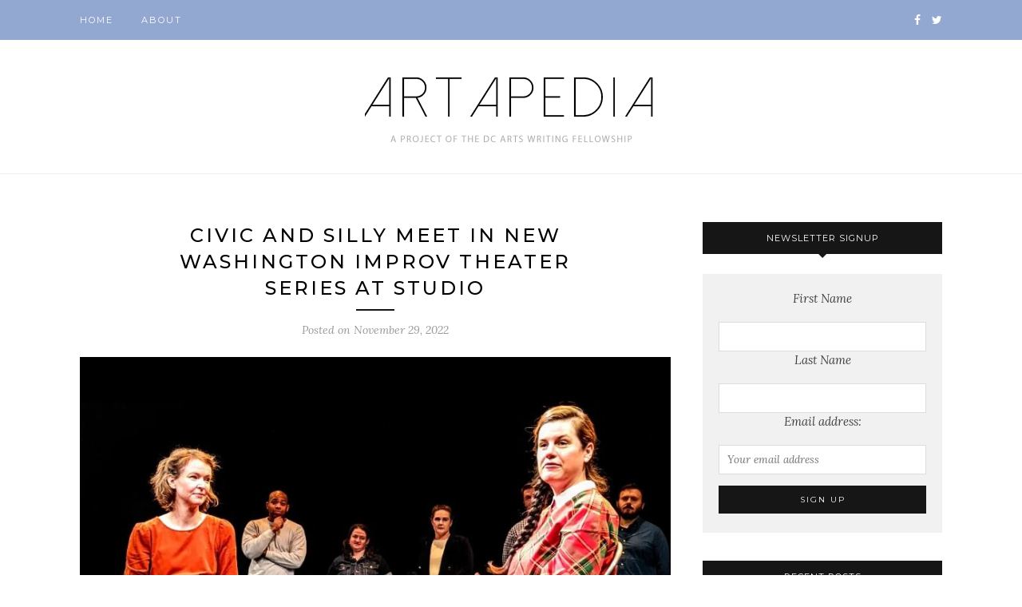

--- FILE ---
content_type: text/html; charset=UTF-8
request_url: https://artapedia.com/2022/11/29/civic-and-silly-meet-in-new-washington-improv-theater-series-at-studio/
body_size: 12000
content:
<!DOCTYPE html>
<html dir="ltr" lang="en-US" prefix="og: https://ogp.me/ns#">
<head>

	<meta charset="UTF-8">
	<meta http-equiv="X-UA-Compatible" content="IE=edge">
	<meta name="viewport" content="width=device-width, initial-scale=1">

	<link rel="profile" href="https://gmpg.org/xfn/11" />
	
	<link rel="alternate" type="application/rss+xml" title="Artapedia RSS Feed" href="https://artapedia.com/feed/" />
	<link rel="alternate" type="application/atom+xml" title="Artapedia Atom Feed" href="https://artapedia.com/feed/atom/" />
	<link rel="pingback" href="https://artapedia.com/xmlrpc.php" />
	
	<title>Civic and silly meet in new Washington Improv Theater series at Studio | Artapedia</title>
	<style>img:is([sizes="auto" i], [sizes^="auto," i]) { contain-intrinsic-size: 3000px 1500px }</style>
	
		<!-- All in One SEO 4.8.5 - aioseo.com -->
	<meta name="robots" content="max-image-preview:large" />
	<meta name="author" content="Jakob Cansler"/>
	<link rel="canonical" href="https://artapedia.com/2022/11/29/civic-and-silly-meet-in-new-washington-improv-theater-series-at-studio/" />
	<meta name="generator" content="All in One SEO (AIOSEO) 4.8.5" />
		<meta property="og:locale" content="en_US" />
		<meta property="og:site_name" content="Artapedia | following the arts in Washington, D.C." />
		<meta property="og:type" content="article" />
		<meta property="og:title" content="Civic and silly meet in new Washington Improv Theater series at Studio | Artapedia" />
		<meta property="og:description" content="By Jakob Cansler This article was first published in DC Metro Theater Arts here. Can improv comedy change the world? Can it move society forward, instead of setting it back? Those are the questions Washington Improv Theater is asking over the course of the next month in its new series now running at Studio Theatre," />
		<meta property="og:url" content="https://artapedia.com/2022/11/29/civic-and-silly-meet-in-new-washington-improv-theater-series-at-studio/" />
		<meta property="og:image" content="https://artapedia.com/wp-content/uploads/2023/01/WIT-AMA-800x600-a.jpg" />
		<meta property="og:image:secure_url" content="https://artapedia.com/wp-content/uploads/2023/01/WIT-AMA-800x600-a.jpg" />
		<meta property="og:image:width" content="800" />
		<meta property="og:image:height" content="600" />
		<meta property="article:published_time" content="2022-11-29T15:52:22+00:00" />
		<meta property="article:modified_time" content="2023-01-12T15:55:26+00:00" />
		<meta name="twitter:card" content="summary" />
		<meta name="twitter:title" content="Civic and silly meet in new Washington Improv Theater series at Studio | Artapedia" />
		<meta name="twitter:description" content="By Jakob Cansler This article was first published in DC Metro Theater Arts here. Can improv comedy change the world? Can it move society forward, instead of setting it back? Those are the questions Washington Improv Theater is asking over the course of the next month in its new series now running at Studio Theatre," />
		<meta name="twitter:image" content="https://artapedia.com/wp-content/uploads/2023/01/WIT-AMA-800x600-a.jpg" />
		<script type="application/ld+json" class="aioseo-schema">
			{"@context":"https:\/\/schema.org","@graph":[{"@type":"Article","@id":"https:\/\/artapedia.com\/2022\/11\/29\/civic-and-silly-meet-in-new-washington-improv-theater-series-at-studio\/#article","name":"Civic and silly meet in new Washington Improv Theater series at Studio | Artapedia","headline":"Civic and silly meet in new Washington Improv Theater series at Studio","author":{"@id":"https:\/\/artapedia.com\/author\/jakob-cansler\/#author"},"publisher":{"@id":"https:\/\/artapedia.com\/#organization"},"image":{"@type":"ImageObject","url":"https:\/\/artapedia.com\/wp-content\/uploads\/2023\/01\/WIT-AMA-800x600-a.jpg","width":800,"height":600},"datePublished":"2022-11-29T10:52:22-05:00","dateModified":"2023-01-12T10:55:26-05:00","inLanguage":"en-US","mainEntityOfPage":{"@id":"https:\/\/artapedia.com\/2022\/11\/29\/civic-and-silly-meet-in-new-washington-improv-theater-series-at-studio\/#webpage"},"isPartOf":{"@id":"https:\/\/artapedia.com\/2022\/11\/29\/civic-and-silly-meet-in-new-washington-improv-theater-series-at-studio\/#webpage"},"articleSection":"Performing Arts"},{"@type":"BreadcrumbList","@id":"https:\/\/artapedia.com\/2022\/11\/29\/civic-and-silly-meet-in-new-washington-improv-theater-series-at-studio\/#breadcrumblist","itemListElement":[{"@type":"ListItem","@id":"https:\/\/artapedia.com#listItem","position":1,"name":"Home","item":"https:\/\/artapedia.com","nextItem":{"@type":"ListItem","@id":"https:\/\/artapedia.com\/category\/performing-arts\/#listItem","name":"Performing Arts"}},{"@type":"ListItem","@id":"https:\/\/artapedia.com\/category\/performing-arts\/#listItem","position":2,"name":"Performing Arts","item":"https:\/\/artapedia.com\/category\/performing-arts\/","nextItem":{"@type":"ListItem","@id":"https:\/\/artapedia.com\/2022\/11\/29\/civic-and-silly-meet-in-new-washington-improv-theater-series-at-studio\/#listItem","name":"Civic and silly meet in new Washington Improv Theater series at Studio"},"previousItem":{"@type":"ListItem","@id":"https:\/\/artapedia.com#listItem","name":"Home"}},{"@type":"ListItem","@id":"https:\/\/artapedia.com\/2022\/11\/29\/civic-and-silly-meet-in-new-washington-improv-theater-series-at-studio\/#listItem","position":3,"name":"Civic and silly meet in new Washington Improv Theater series at Studio","previousItem":{"@type":"ListItem","@id":"https:\/\/artapedia.com\/category\/performing-arts\/#listItem","name":"Performing Arts"}}]},{"@type":"Organization","@id":"https:\/\/artapedia.com\/#organization","name":"Artapedia","description":"following the arts in Washington, D.C.","url":"https:\/\/artapedia.com\/"},{"@type":"Person","@id":"https:\/\/artapedia.com\/author\/jakob-cansler\/#author","url":"https:\/\/artapedia.com\/author\/jakob-cansler\/","name":"Jakob Cansler"},{"@type":"WebPage","@id":"https:\/\/artapedia.com\/2022\/11\/29\/civic-and-silly-meet-in-new-washington-improv-theater-series-at-studio\/#webpage","url":"https:\/\/artapedia.com\/2022\/11\/29\/civic-and-silly-meet-in-new-washington-improv-theater-series-at-studio\/","name":"Civic and silly meet in new Washington Improv Theater series at Studio | Artapedia","inLanguage":"en-US","isPartOf":{"@id":"https:\/\/artapedia.com\/#website"},"breadcrumb":{"@id":"https:\/\/artapedia.com\/2022\/11\/29\/civic-and-silly-meet-in-new-washington-improv-theater-series-at-studio\/#breadcrumblist"},"author":{"@id":"https:\/\/artapedia.com\/author\/jakob-cansler\/#author"},"creator":{"@id":"https:\/\/artapedia.com\/author\/jakob-cansler\/#author"},"image":{"@type":"ImageObject","url":"https:\/\/artapedia.com\/wp-content\/uploads\/2023\/01\/WIT-AMA-800x600-a.jpg","@id":"https:\/\/artapedia.com\/2022\/11\/29\/civic-and-silly-meet-in-new-washington-improv-theater-series-at-studio\/#mainImage","width":800,"height":600},"primaryImageOfPage":{"@id":"https:\/\/artapedia.com\/2022\/11\/29\/civic-and-silly-meet-in-new-washington-improv-theater-series-at-studio\/#mainImage"},"datePublished":"2022-11-29T10:52:22-05:00","dateModified":"2023-01-12T10:55:26-05:00"},{"@type":"WebSite","@id":"https:\/\/artapedia.com\/#website","url":"https:\/\/artapedia.com\/","name":"Artapedia","description":"following the arts in Washington, D.C.","inLanguage":"en-US","publisher":{"@id":"https:\/\/artapedia.com\/#organization"}}]}
		</script>
		<!-- All in One SEO -->

<link rel='dns-prefetch' href='//platform-api.sharethis.com' />
<link rel="alternate" type="application/rss+xml" title="Artapedia &raquo; Feed" href="https://artapedia.com/feed/" />
<link rel="alternate" type="application/rss+xml" title="Artapedia &raquo; Comments Feed" href="https://artapedia.com/comments/feed/" />
<link rel="alternate" type="application/rss+xml" title="Artapedia &raquo; Civic and silly meet in new Washington Improv Theater series at Studio Comments Feed" href="https://artapedia.com/2022/11/29/civic-and-silly-meet-in-new-washington-improv-theater-series-at-studio/feed/" />
<script type="text/javascript">
/* <![CDATA[ */
window._wpemojiSettings = {"baseUrl":"https:\/\/s.w.org\/images\/core\/emoji\/16.0.1\/72x72\/","ext":".png","svgUrl":"https:\/\/s.w.org\/images\/core\/emoji\/16.0.1\/svg\/","svgExt":".svg","source":{"concatemoji":"https:\/\/artapedia.com\/wp-includes\/js\/wp-emoji-release.min.js?ver=6.8.3"}};
/*! This file is auto-generated */
!function(s,n){var o,i,e;function c(e){try{var t={supportTests:e,timestamp:(new Date).valueOf()};sessionStorage.setItem(o,JSON.stringify(t))}catch(e){}}function p(e,t,n){e.clearRect(0,0,e.canvas.width,e.canvas.height),e.fillText(t,0,0);var t=new Uint32Array(e.getImageData(0,0,e.canvas.width,e.canvas.height).data),a=(e.clearRect(0,0,e.canvas.width,e.canvas.height),e.fillText(n,0,0),new Uint32Array(e.getImageData(0,0,e.canvas.width,e.canvas.height).data));return t.every(function(e,t){return e===a[t]})}function u(e,t){e.clearRect(0,0,e.canvas.width,e.canvas.height),e.fillText(t,0,0);for(var n=e.getImageData(16,16,1,1),a=0;a<n.data.length;a++)if(0!==n.data[a])return!1;return!0}function f(e,t,n,a){switch(t){case"flag":return n(e,"\ud83c\udff3\ufe0f\u200d\u26a7\ufe0f","\ud83c\udff3\ufe0f\u200b\u26a7\ufe0f")?!1:!n(e,"\ud83c\udde8\ud83c\uddf6","\ud83c\udde8\u200b\ud83c\uddf6")&&!n(e,"\ud83c\udff4\udb40\udc67\udb40\udc62\udb40\udc65\udb40\udc6e\udb40\udc67\udb40\udc7f","\ud83c\udff4\u200b\udb40\udc67\u200b\udb40\udc62\u200b\udb40\udc65\u200b\udb40\udc6e\u200b\udb40\udc67\u200b\udb40\udc7f");case"emoji":return!a(e,"\ud83e\udedf")}return!1}function g(e,t,n,a){var r="undefined"!=typeof WorkerGlobalScope&&self instanceof WorkerGlobalScope?new OffscreenCanvas(300,150):s.createElement("canvas"),o=r.getContext("2d",{willReadFrequently:!0}),i=(o.textBaseline="top",o.font="600 32px Arial",{});return e.forEach(function(e){i[e]=t(o,e,n,a)}),i}function t(e){var t=s.createElement("script");t.src=e,t.defer=!0,s.head.appendChild(t)}"undefined"!=typeof Promise&&(o="wpEmojiSettingsSupports",i=["flag","emoji"],n.supports={everything:!0,everythingExceptFlag:!0},e=new Promise(function(e){s.addEventListener("DOMContentLoaded",e,{once:!0})}),new Promise(function(t){var n=function(){try{var e=JSON.parse(sessionStorage.getItem(o));if("object"==typeof e&&"number"==typeof e.timestamp&&(new Date).valueOf()<e.timestamp+604800&&"object"==typeof e.supportTests)return e.supportTests}catch(e){}return null}();if(!n){if("undefined"!=typeof Worker&&"undefined"!=typeof OffscreenCanvas&&"undefined"!=typeof URL&&URL.createObjectURL&&"undefined"!=typeof Blob)try{var e="postMessage("+g.toString()+"("+[JSON.stringify(i),f.toString(),p.toString(),u.toString()].join(",")+"));",a=new Blob([e],{type:"text/javascript"}),r=new Worker(URL.createObjectURL(a),{name:"wpTestEmojiSupports"});return void(r.onmessage=function(e){c(n=e.data),r.terminate(),t(n)})}catch(e){}c(n=g(i,f,p,u))}t(n)}).then(function(e){for(var t in e)n.supports[t]=e[t],n.supports.everything=n.supports.everything&&n.supports[t],"flag"!==t&&(n.supports.everythingExceptFlag=n.supports.everythingExceptFlag&&n.supports[t]);n.supports.everythingExceptFlag=n.supports.everythingExceptFlag&&!n.supports.flag,n.DOMReady=!1,n.readyCallback=function(){n.DOMReady=!0}}).then(function(){return e}).then(function(){var e;n.supports.everything||(n.readyCallback(),(e=n.source||{}).concatemoji?t(e.concatemoji):e.wpemoji&&e.twemoji&&(t(e.twemoji),t(e.wpemoji)))}))}((window,document),window._wpemojiSettings);
/* ]]> */
</script>
<style id='wp-emoji-styles-inline-css' type='text/css'>

	img.wp-smiley, img.emoji {
		display: inline !important;
		border: none !important;
		box-shadow: none !important;
		height: 1em !important;
		width: 1em !important;
		margin: 0 0.07em !important;
		vertical-align: -0.1em !important;
		background: none !important;
		padding: 0 !important;
	}
</style>
<link rel='stylesheet' id='wp-block-library-css' href='https:///artapedia.com/wp-includes/css/dist/block-library/style.min.css?ver=6.8.3' type='text/css' media='all' />
<style id='classic-theme-styles-inline-css' type='text/css'>
/*! This file is auto-generated */
.wp-block-button__link{color:#fff;background-color:#32373c;border-radius:9999px;box-shadow:none;text-decoration:none;padding:calc(.667em + 2px) calc(1.333em + 2px);font-size:1.125em}.wp-block-file__button{background:#32373c;color:#fff;text-decoration:none}
</style>
<link rel='stylesheet' id='mpp_gutenberg-css' href='https:///artapedia.com/wp-content/plugins/metronet-profile-picture/dist/blocks.style.build.css?ver=2.6.3' type='text/css' media='all' />
<style id='global-styles-inline-css' type='text/css'>
:root{--wp--preset--aspect-ratio--square: 1;--wp--preset--aspect-ratio--4-3: 4/3;--wp--preset--aspect-ratio--3-4: 3/4;--wp--preset--aspect-ratio--3-2: 3/2;--wp--preset--aspect-ratio--2-3: 2/3;--wp--preset--aspect-ratio--16-9: 16/9;--wp--preset--aspect-ratio--9-16: 9/16;--wp--preset--color--black: #000000;--wp--preset--color--cyan-bluish-gray: #abb8c3;--wp--preset--color--white: #ffffff;--wp--preset--color--pale-pink: #f78da7;--wp--preset--color--vivid-red: #cf2e2e;--wp--preset--color--luminous-vivid-orange: #ff6900;--wp--preset--color--luminous-vivid-amber: #fcb900;--wp--preset--color--light-green-cyan: #7bdcb5;--wp--preset--color--vivid-green-cyan: #00d084;--wp--preset--color--pale-cyan-blue: #8ed1fc;--wp--preset--color--vivid-cyan-blue: #0693e3;--wp--preset--color--vivid-purple: #9b51e0;--wp--preset--gradient--vivid-cyan-blue-to-vivid-purple: linear-gradient(135deg,rgba(6,147,227,1) 0%,rgb(155,81,224) 100%);--wp--preset--gradient--light-green-cyan-to-vivid-green-cyan: linear-gradient(135deg,rgb(122,220,180) 0%,rgb(0,208,130) 100%);--wp--preset--gradient--luminous-vivid-amber-to-luminous-vivid-orange: linear-gradient(135deg,rgba(252,185,0,1) 0%,rgba(255,105,0,1) 100%);--wp--preset--gradient--luminous-vivid-orange-to-vivid-red: linear-gradient(135deg,rgba(255,105,0,1) 0%,rgb(207,46,46) 100%);--wp--preset--gradient--very-light-gray-to-cyan-bluish-gray: linear-gradient(135deg,rgb(238,238,238) 0%,rgb(169,184,195) 100%);--wp--preset--gradient--cool-to-warm-spectrum: linear-gradient(135deg,rgb(74,234,220) 0%,rgb(151,120,209) 20%,rgb(207,42,186) 40%,rgb(238,44,130) 60%,rgb(251,105,98) 80%,rgb(254,248,76) 100%);--wp--preset--gradient--blush-light-purple: linear-gradient(135deg,rgb(255,206,236) 0%,rgb(152,150,240) 100%);--wp--preset--gradient--blush-bordeaux: linear-gradient(135deg,rgb(254,205,165) 0%,rgb(254,45,45) 50%,rgb(107,0,62) 100%);--wp--preset--gradient--luminous-dusk: linear-gradient(135deg,rgb(255,203,112) 0%,rgb(199,81,192) 50%,rgb(65,88,208) 100%);--wp--preset--gradient--pale-ocean: linear-gradient(135deg,rgb(255,245,203) 0%,rgb(182,227,212) 50%,rgb(51,167,181) 100%);--wp--preset--gradient--electric-grass: linear-gradient(135deg,rgb(202,248,128) 0%,rgb(113,206,126) 100%);--wp--preset--gradient--midnight: linear-gradient(135deg,rgb(2,3,129) 0%,rgb(40,116,252) 100%);--wp--preset--font-size--small: 13px;--wp--preset--font-size--medium: 20px;--wp--preset--font-size--large: 36px;--wp--preset--font-size--x-large: 42px;--wp--preset--spacing--20: 0.44rem;--wp--preset--spacing--30: 0.67rem;--wp--preset--spacing--40: 1rem;--wp--preset--spacing--50: 1.5rem;--wp--preset--spacing--60: 2.25rem;--wp--preset--spacing--70: 3.38rem;--wp--preset--spacing--80: 5.06rem;--wp--preset--shadow--natural: 6px 6px 9px rgba(0, 0, 0, 0.2);--wp--preset--shadow--deep: 12px 12px 50px rgba(0, 0, 0, 0.4);--wp--preset--shadow--sharp: 6px 6px 0px rgba(0, 0, 0, 0.2);--wp--preset--shadow--outlined: 6px 6px 0px -3px rgba(255, 255, 255, 1), 6px 6px rgba(0, 0, 0, 1);--wp--preset--shadow--crisp: 6px 6px 0px rgba(0, 0, 0, 1);}:where(.is-layout-flex){gap: 0.5em;}:where(.is-layout-grid){gap: 0.5em;}body .is-layout-flex{display: flex;}.is-layout-flex{flex-wrap: wrap;align-items: center;}.is-layout-flex > :is(*, div){margin: 0;}body .is-layout-grid{display: grid;}.is-layout-grid > :is(*, div){margin: 0;}:where(.wp-block-columns.is-layout-flex){gap: 2em;}:where(.wp-block-columns.is-layout-grid){gap: 2em;}:where(.wp-block-post-template.is-layout-flex){gap: 1.25em;}:where(.wp-block-post-template.is-layout-grid){gap: 1.25em;}.has-black-color{color: var(--wp--preset--color--black) !important;}.has-cyan-bluish-gray-color{color: var(--wp--preset--color--cyan-bluish-gray) !important;}.has-white-color{color: var(--wp--preset--color--white) !important;}.has-pale-pink-color{color: var(--wp--preset--color--pale-pink) !important;}.has-vivid-red-color{color: var(--wp--preset--color--vivid-red) !important;}.has-luminous-vivid-orange-color{color: var(--wp--preset--color--luminous-vivid-orange) !important;}.has-luminous-vivid-amber-color{color: var(--wp--preset--color--luminous-vivid-amber) !important;}.has-light-green-cyan-color{color: var(--wp--preset--color--light-green-cyan) !important;}.has-vivid-green-cyan-color{color: var(--wp--preset--color--vivid-green-cyan) !important;}.has-pale-cyan-blue-color{color: var(--wp--preset--color--pale-cyan-blue) !important;}.has-vivid-cyan-blue-color{color: var(--wp--preset--color--vivid-cyan-blue) !important;}.has-vivid-purple-color{color: var(--wp--preset--color--vivid-purple) !important;}.has-black-background-color{background-color: var(--wp--preset--color--black) !important;}.has-cyan-bluish-gray-background-color{background-color: var(--wp--preset--color--cyan-bluish-gray) !important;}.has-white-background-color{background-color: var(--wp--preset--color--white) !important;}.has-pale-pink-background-color{background-color: var(--wp--preset--color--pale-pink) !important;}.has-vivid-red-background-color{background-color: var(--wp--preset--color--vivid-red) !important;}.has-luminous-vivid-orange-background-color{background-color: var(--wp--preset--color--luminous-vivid-orange) !important;}.has-luminous-vivid-amber-background-color{background-color: var(--wp--preset--color--luminous-vivid-amber) !important;}.has-light-green-cyan-background-color{background-color: var(--wp--preset--color--light-green-cyan) !important;}.has-vivid-green-cyan-background-color{background-color: var(--wp--preset--color--vivid-green-cyan) !important;}.has-pale-cyan-blue-background-color{background-color: var(--wp--preset--color--pale-cyan-blue) !important;}.has-vivid-cyan-blue-background-color{background-color: var(--wp--preset--color--vivid-cyan-blue) !important;}.has-vivid-purple-background-color{background-color: var(--wp--preset--color--vivid-purple) !important;}.has-black-border-color{border-color: var(--wp--preset--color--black) !important;}.has-cyan-bluish-gray-border-color{border-color: var(--wp--preset--color--cyan-bluish-gray) !important;}.has-white-border-color{border-color: var(--wp--preset--color--white) !important;}.has-pale-pink-border-color{border-color: var(--wp--preset--color--pale-pink) !important;}.has-vivid-red-border-color{border-color: var(--wp--preset--color--vivid-red) !important;}.has-luminous-vivid-orange-border-color{border-color: var(--wp--preset--color--luminous-vivid-orange) !important;}.has-luminous-vivid-amber-border-color{border-color: var(--wp--preset--color--luminous-vivid-amber) !important;}.has-light-green-cyan-border-color{border-color: var(--wp--preset--color--light-green-cyan) !important;}.has-vivid-green-cyan-border-color{border-color: var(--wp--preset--color--vivid-green-cyan) !important;}.has-pale-cyan-blue-border-color{border-color: var(--wp--preset--color--pale-cyan-blue) !important;}.has-vivid-cyan-blue-border-color{border-color: var(--wp--preset--color--vivid-cyan-blue) !important;}.has-vivid-purple-border-color{border-color: var(--wp--preset--color--vivid-purple) !important;}.has-vivid-cyan-blue-to-vivid-purple-gradient-background{background: var(--wp--preset--gradient--vivid-cyan-blue-to-vivid-purple) !important;}.has-light-green-cyan-to-vivid-green-cyan-gradient-background{background: var(--wp--preset--gradient--light-green-cyan-to-vivid-green-cyan) !important;}.has-luminous-vivid-amber-to-luminous-vivid-orange-gradient-background{background: var(--wp--preset--gradient--luminous-vivid-amber-to-luminous-vivid-orange) !important;}.has-luminous-vivid-orange-to-vivid-red-gradient-background{background: var(--wp--preset--gradient--luminous-vivid-orange-to-vivid-red) !important;}.has-very-light-gray-to-cyan-bluish-gray-gradient-background{background: var(--wp--preset--gradient--very-light-gray-to-cyan-bluish-gray) !important;}.has-cool-to-warm-spectrum-gradient-background{background: var(--wp--preset--gradient--cool-to-warm-spectrum) !important;}.has-blush-light-purple-gradient-background{background: var(--wp--preset--gradient--blush-light-purple) !important;}.has-blush-bordeaux-gradient-background{background: var(--wp--preset--gradient--blush-bordeaux) !important;}.has-luminous-dusk-gradient-background{background: var(--wp--preset--gradient--luminous-dusk) !important;}.has-pale-ocean-gradient-background{background: var(--wp--preset--gradient--pale-ocean) !important;}.has-electric-grass-gradient-background{background: var(--wp--preset--gradient--electric-grass) !important;}.has-midnight-gradient-background{background: var(--wp--preset--gradient--midnight) !important;}.has-small-font-size{font-size: var(--wp--preset--font-size--small) !important;}.has-medium-font-size{font-size: var(--wp--preset--font-size--medium) !important;}.has-large-font-size{font-size: var(--wp--preset--font-size--large) !important;}.has-x-large-font-size{font-size: var(--wp--preset--font-size--x-large) !important;}
:where(.wp-block-post-template.is-layout-flex){gap: 1.25em;}:where(.wp-block-post-template.is-layout-grid){gap: 1.25em;}
:where(.wp-block-columns.is-layout-flex){gap: 2em;}:where(.wp-block-columns.is-layout-grid){gap: 2em;}
:root :where(.wp-block-pullquote){font-size: 1.5em;line-height: 1.6;}
</style>
<link rel='stylesheet' id='aptf-bxslider-css' href='https:///artapedia.com/wp-content/plugins/accesspress-twitter-feed/css/jquery.bxslider.css?ver=1.6.9' type='text/css' media='all' />
<link rel='stylesheet' id='aptf-front-css-css' href='https:///artapedia.com/wp-content/plugins/accesspress-twitter-feed/css/frontend.css?ver=1.6.9' type='text/css' media='all' />
<link rel='stylesheet' id='aptf-font-css-css' href='https:///artapedia.com/wp-content/plugins/accesspress-twitter-feed/css/fonts.css?ver=1.6.9' type='text/css' media='all' />
<link rel='stylesheet' id='contact-form-7-css' href='https:///artapedia.com/wp-content/plugins/contact-form-7/includes/css/styles.css?ver=6.1.1' type='text/css' media='all' />
<link rel='stylesheet' id='solopine_style-css' href='https:///artapedia.com/wp-content/themes/redwood/style.css?ver=1.7' type='text/css' media='all' />
<style id='solopine_style-inline-css' type='text/css'>
#logo { padding-top: 45px; }#logo { padding-bottom: 35px; }#top-bar, .slicknav_menu { background: #92a8d1; }#nav-wrapper .menu li a:hover { color: #dd3333; }#nav-wrapper .menu .sub-menu, #nav-wrapper .menu .children { background: #c437cc; }#top-social a:hover { color: #ff0505; }a, .post-header .cat a, .woocommerce .star-rating { color: #bf3026; }.cart-contents .sp-count { background: #bf3026; }.post-header .cat a { border-color: #bf3026; }
</style>
<link rel='stylesheet' id='fontawesome-css' href='https:///artapedia.com/wp-content/themes/redwood/css/font-awesome.min.css?ver=6.8.3' type='text/css' media='all' />
<link rel='stylesheet' id='bxslider-css' href='https:///artapedia.com/wp-content/themes/redwood/css/jquery.bxslider.css?ver=6.8.3' type='text/css' media='all' />
<link rel='stylesheet' id='solopine_responsive-css' href='https:///artapedia.com/wp-content/themes/redwood/css/responsive.css?ver=6.8.3' type='text/css' media='all' />
<link rel='stylesheet' id='redwood-fonts-css' href='https:////fonts.googleapis.com/css?family=Lora%3A400%2C700%2C400italic%2C700italic%26subset%3Dlatin%2Clatin-ext%7CMontserrat%3A400%2C500%2C700%26subset%3Dlatin%2Clatin-ext&#038;ver=1.7' type='text/css' media='all' />
<script type="text/javascript" src="https:///artapedia.com/wp-includes/js/jquery/jquery.min.js?ver=3.7.1" id="jquery-core-js"></script>
<script type="text/javascript" src="https:///artapedia.com/wp-includes/js/jquery/jquery-migrate.min.js?ver=3.4.1" id="jquery-migrate-js"></script>
<script type="text/javascript" src="https:///artapedia.com/wp-content/plugins/accesspress-twitter-feed/js/jquery.bxslider.min.js?ver=1.6.9" id="aptf-bxslider-js"></script>
<script type="text/javascript" src="https:///artapedia.com/wp-content/plugins/accesspress-twitter-feed/js/frontend.js?ver=1.6.9" id="aptf-front-js-js"></script>
<script type="text/javascript" src="//platform-api.sharethis.com/js/sharethis.js#source=googleanalytics-wordpress#product=ga&amp;property=5eea1f1fb61c220011097eba" id="googleanalytics-platform-sharethis-js"></script>
<link rel="https://api.w.org/" href="https://artapedia.com/wp-json/" /><link rel="alternate" title="JSON" type="application/json" href="https://artapedia.com/wp-json/wp/v2/posts/11885" /><link rel="EditURI" type="application/rsd+xml" title="RSD" href="https://artapedia.com/xmlrpc.php?rsd" />
<meta name="generator" content="WordPress 6.8.3" />
<link rel='shortlink' href='https://artapedia.com/?p=11885' />
<link rel="alternate" title="oEmbed (JSON)" type="application/json+oembed" href="https:///artapedia.com/wp-json/oembed/1.0/embed?url=https%3A%2F%2Fartapedia.com%2F2022%2F11%2F29%2Fcivic-and-silly-meet-in-new-washington-improv-theater-series-at-studio%2F" />
<link rel="alternate" title="oEmbed (XML)" type="text/xml+oembed" href="https:///artapedia.com/wp-json/oembed/1.0/embed?url=https%3A%2F%2Fartapedia.com%2F2022%2F11%2F29%2Fcivic-and-silly-meet-in-new-washington-improv-theater-series-at-studio%2F&#038;format=xml" />
<script>
(function() {
	(function (i, s, o, g, r, a, m) {
		i['GoogleAnalyticsObject'] = r;
		i[r] = i[r] || function () {
				(i[r].q = i[r].q || []).push(arguments)
			}, i[r].l = 1 * new Date();
		a = s.createElement(o),
			m = s.getElementsByTagName(o)[0];
		a.async = 1;
		a.src = g;
		m.parentNode.insertBefore(a, m)
	})(window, document, 'script', 'https://google-analytics.com/analytics.js', 'ga');

	ga('create', 'UA-79751069-1', 'auto');
			ga('send', 'pageview');
	})();
</script>
	
</head>

<body class="wp-singular post-template-default single single-post postid-11885 single-format-standard wp-theme-redwood">

	<div id="top-bar">
		
		<div class="container">
			
			<div id="nav-wrapper">
				<ul id="menu-the-menu" class="menu"><li id="menu-item-5" class="menu-item menu-item-type-custom menu-item-object-custom menu-item-home menu-item-5"><a href="https://artapedia.com/">Home</a></li>
<li id="menu-item-236" class="menu-item menu-item-type-post_type menu-item-object-page menu-item-236"><a href="https://artapedia.com/about/">About</a></li>
</ul>			</div>
			
			<div class="menu-mobile"></div>
			
						
						<div id="top-social" class="nosearch">
			
					<a href="https://facebook.com/dayeightorg" target="_blank"><i class="fa fa-facebook"></i></a>	<a href="https://twitter.com/artapedia" target="_blank"><i class="fa fa-twitter"></i></a>																
								
			</div>
						
		</div>
		
	</div>
	
	<header id="header" >
		
		<div class="container">
			
			<div id="logo">
				
									
											<h2><a href="https://artapedia.com/"><img src="https://artapedia.com/wp-content/uploads/2016/05/artapedialogo.png" alt="Artapedia" /></a></h2>
										
								
			</div>
			
		</div>
		
	</header>	
	<div class="container">
		
		<div id="content">
			
						
			<div id="main" >
			
								
					<article id="post-11885" class="post-11885 post type-post status-publish format-standard has-post-thumbnail hentry category-performing-arts">
					
	<div class="post-header">
		
				
					<h1 class="entry-title">Civic and silly meet in new Washington Improv Theater series at Studio</h1>
				
		<span class="title-divider"></span>
		
				<span class="post-date">Posted on <span class="date updated published">November 29, 2022</span></span>
				
	</div>
	
			
						<div class="post-img">
							<img width="800" height="600" src="https://artapedia.com/wp-content/uploads/2023/01/WIT-AMA-800x600-a.jpg" class="attachment-solopine-full-thumb size-solopine-full-thumb wp-post-image" alt="" decoding="async" fetchpriority="high" srcset="https://artapedia.com/wp-content/uploads/2023/01/WIT-AMA-800x600-a.jpg 800w, https://artapedia.com/wp-content/uploads/2023/01/WIT-AMA-800x600-a-300x225.jpg 300w, https://artapedia.com/wp-content/uploads/2023/01/WIT-AMA-800x600-a-768x576.jpg 768w" sizes="(max-width: 800px) 100vw, 800px" />					</div>
						
		
	<div class="post-entry">
		
				
			
<p>By Jakob Cansler</p>



<p>This article was first published in DC Metro Theater Arts <a href="https://dctheaterarts.org/2022/11/22/civic-and-silly-meet-in-washington-improv-theaters-new-series-at-studio/">here</a>.</p>



<p>Can improv comedy change the world? Can it move society forward, instead of setting it back?</p>



<p>Those are the questions Washington Improv Theater is asking over the course of the next month in its new series now running at Studio Theatre,&nbsp; <em>Ask Me Anything: Changemakers.</em></p>



<p>Each performance in the series features an interview with a DMV resident who is “working to make the world a better place,” which the improvisers then use as inspiration for a comedic performance right after. WIT has lined up an impressive slate of local activists, artists, and policymakers for the series, and since each night features a different interviewee, every performance is unique for both the performers and the audience.</p>



<p>A recent performance featured Erin Palmer, a DC activist who serves as an Advisory Neighborhood Commissioner (ANC) ⁠— a hyperlocal elected volunteer position designed to advise the DC City Council (a job description that Palmer very helpfully explained to the audience). She also recently ran a surprisingly competitive primary challenge against Council Chairman Phil Mendelson.</p>



<p>In the interview portion of the show, Palmer described her background as a lawyer, the experience of local politics, running a campaign against Mendelson, the changes she’d like to see in city government, and what it’s like working with residents to improve her neighborhood and the district at large.</p>



<p>One resident, for example, was obsessed with solving the citywide rat problem, which meant Palmer needed a rat platform.</p>



<p>“What is your rat platform?” an audience member immediately asked.</p>



<p>Palmer’s “rat platform” ⁠— dry ice, for what it’s worth ⁠— led to a hilarious recurring bit during the improv portion of the show in which the rats of the city campaigned to have their own ANC. The candidate? John Quincy Ratams, who is firmly anti-dry ice and pro-dumpster.</p>



<p>That’s just one example of how the performers spun Palmer’s interview into a unique comedic performance that blended together typical improv techniques with specific local humor. The performers also poked some good-natured fun at neighborhood cleanups, Palmer’s job as a lawyer, and Rock Creek Park.</p>



<p>“I was afraid going in because change-making ⁠— sometimes it’s very serious business,” said Bill Nelson, one of the performers, after the show. Instead, Nelson found the discussion to be low-stakes and conversational, so the audience got to hear both the “serious business” and the sillier side of local politics, the latter of which provided inspiration to the improv performers.</p>



<p>The result was a show that took a normally complicated and serious topic and turned it into something accessible and funny.</p>



<p>“I think a lot of people don’t care for local politics,” said Palmer after the show. “When you put it in a way that’s enjoyable and easy to digest and humanizing, that can grow people’s interest, and maybe they’ll see something different that they didn’t see before.”</p>



<p>Indeed, the hope for WIT is that the entire series can have that effect ⁠— that the interviews and performances put together can serve as education and inspiration as much as they are entertainment.</p>



<p>“I think it’s really great to get community members like Erin talking about something so important that many people may not be invested in initially,” said Eddison Wilkinson, another performer. “It’s awesome that you get to have a nice, funny night as well as learn about these wonderful, important things in our community.”</p>



<p>Nelson and Wilkinson also said they see a lot of similarities between improv and local politics, and that hopefully a performance like this can help the two distinct fields inform each other.</p>



<p>“One of the key elements of improv ⁠— successful improv ⁠— is shutting up and listening,” said Nelson. “Clearly, in the world of politics, there needs to be a lot more listening.”</p>



<p>It’s not just local politics, though, that WIT intends to tackle through this production. Coming up, WIT has shows featuring highly acclaimed local artist and activist Holly Bass (November 26), trans activist Charlotte Clymer (December 9), and Dixon Osburn (December 10), who played a pivotal role in dismantling “Don’t Ask, Don’t Tell.”</p>



<p>As a result of the wide variety of guests, each night will be completely unique. For the audience, that means a lot of exciting and distinct viewpoints on change-making. For the performers, it presents a unique challenge and an opportunity for learning and inspiration both onstage and off.</p>



<p>Onstage, Wilkinson said, he tackles that challenge by always thinking: “What can I listen and take away from this person to help us push forward and not just be at a standstill or be at a moment where no one can say anything and no one can move anywhere?”</p>



<p>That question, he said, applies offstage too, and he hopes it’s the question audience members take away from the show. It’s also the question embodied by the slate of guests Washington Improv Theater has lined up.</p>



<p>“It became very clear that Erin Palmer is just an ordinary person who then saw something that needed change,” said Nelson. “I hope that we can all take the idea that no matter how ordinary we are, we can participate. I think that’s pretty inspirational.”</p>
			
				
				
				
	</div>
	
		
	<div class="post-share">
	
				<div class="post-share-box share-comments">
			<a href="https://artapedia.com/2022/11/29/civic-and-silly-meet-in-new-washington-improv-theater-series-at-studio/#respond"><span>0</span> Comments</a>		</div>
				
				<div class="post-share-box share-buttons">
				
	<a target="_blank" href="https://www.facebook.com/sharer/sharer.php?u=https://artapedia.com/2022/11/29/civic-and-silly-meet-in-new-washington-improv-theater-series-at-studio/"><i class="fa fa-facebook"></i></a>
	<a target="_blank" href="https://twitter.com/intent/tweet?text=Check%20out%20this%20article:%20Civic+and+silly+meet+in+new+Washington+Improv+Theater+series+at+Studio&url=https://artapedia.com/2022/11/29/civic-and-silly-meet-in-new-washington-improv-theater-series-at-studio/"><i class="fa fa-twitter"></i></a>
		<a data-pin-do="none" target="_blank" href="https://pinterest.com/pin/create/button/?url=https://artapedia.com/2022/11/29/civic-and-silly-meet-in-new-washington-improv-theater-series-at-studio/&media=https://artapedia.com/wp-content/uploads/2023/01/WIT-AMA-800x600-a.jpg&description=Civic and silly meet in new Washington Improv Theater series at Studio"><i class="fa fa-pinterest"></i></a>
	<a target="_blank" href="https://www.linkedin.com/shareArticle?mini=true&url=https://artapedia.com/2022/11/29/civic-and-silly-meet-in-new-washington-improv-theater-series-at-studio/&title=Civic+and+silly+meet+in+new+Washington+Improv+Theater+series+at+Studio&summary=&source="><i class="fa fa-linkedin"></i></a>
	
		</div>
				
				<div class="post-share-box share-author">
			<span>By</span> <span class="vcard author"><span class="fn"><a href="https://artapedia.com/author/jakob-cansler/" title="Posts by Jakob Cansler" rel="author">Jakob Cansler</a></span></span>
		</div>
				
	</div>
		
				<div class="post-author">
		
	<div class="author-img">
		<img width="100" height="100" src="https://artapedia.com/wp-content/uploads/2023/01/Jakob-Cansler-headshot-web-275-150x150.jpg" class="avatar avatar-100 photo" alt="" decoding="async" srcset="https://artapedia.com/wp-content/uploads/2023/01/Jakob-Cansler-headshot-web-275-150x150.jpg 150w, https://artapedia.com/wp-content/uploads/2023/01/Jakob-Cansler-headshot-web-275-24x24.jpg 24w, https://artapedia.com/wp-content/uploads/2023/01/Jakob-Cansler-headshot-web-275-48x48.jpg 48w, https://artapedia.com/wp-content/uploads/2023/01/Jakob-Cansler-headshot-web-275-96x96.jpg 96w, https://artapedia.com/wp-content/uploads/2023/01/Jakob-Cansler-headshot-web-275.jpg 275w" sizes="(max-width: 100px) 100vw, 100px" />	</div>
	
	<div class="author-content">
		<h5><a href="https://artapedia.com/author/jakob-cansler/" title="Posts by Jakob Cansler" rel="author">Jakob Cansler</a></h5>
		<p>A 2023 arts writing fellow with Day Eight, Jakob is a writer of popular culture and politics based in DC. He currently works for an international politics analysis site and recently graduated from the University of Virginia, where he studied drama and political science. You can follow him on twitter @jhcansler.</p>
								</div>
	
</div>			
						<div class="post-related"><div class="post-box"><h4 class="post-box-title"><span>You Might Also Like</span></h4></div>
						<div class="item-related">
					
										<a href="https://artapedia.com/2023/04/30/classic-anything-goes-captivates-at-catholic-university/"><img width="520" height="400" src="https://artapedia.com/wp-content/uploads/2023/07/cua-anythinggoes-RUSH-93-520x400.webp" class="attachment-solopine-misc-thumb size-solopine-misc-thumb wp-post-image" alt="" decoding="async" loading="lazy" /></a>
										
					<h3><a href="https://artapedia.com/2023/04/30/classic-anything-goes-captivates-at-catholic-university/">Classic ‘Anything Goes’ captivates at Catholic University</a></h3>
					<span class="date">April 30, 2023</span>
					
				</div>
						<div class="item-related">
					
										<a href="https://artapedia.com/2022/11/24/heartfelt-hilarity-among-two-castaway-couples-in-andy-welds-stranded/"><img width="520" height="400" src="https://artapedia.com/wp-content/uploads/2023/01/Stranded-1-520x400.jpg" class="attachment-solopine-misc-thumb size-solopine-misc-thumb wp-post-image" alt="" decoding="async" loading="lazy" /></a>
										
					<h3><a href="https://artapedia.com/2022/11/24/heartfelt-hilarity-among-two-castaway-couples-in-andy-welds-stranded/">Heartfelt hilarity among two castaway couples in Andy Weld’s ‘Stranded’</a></h3>
					<span class="date">November 24, 2022</span>
					
				</div>
						<div class="item-related">
					
										<a href="https://artapedia.com/2019/05/31/antigonick-and-the-fragments-of-sappho-from-taffety-punk/"><img width="520" height="400" src="https://artapedia.com/wp-content/uploads/2019/10/antigonick-520x400.jpg" class="attachment-solopine-misc-thumb size-solopine-misc-thumb wp-post-image" alt="" decoding="async" loading="lazy" /></a>
										
					<h3><a href="https://artapedia.com/2019/05/31/antigonick-and-the-fragments-of-sappho-from-taffety-punk/">Antigonick and The Fragments of Sappho from Taffety Punk</a></h3>
					<span class="date">May 31, 2019</span>
					
				</div>
		</div>			
		
		<div class="post-comments" id="comments">
	
	<div class="post-box"><h4 class="post-box-title"><span>No Comments</span></h4></div><div class='comments'><ul></ul></div><div id='comments_pagination'></div>	<div id="respond" class="comment-respond">
		<h3 id="reply-title" class="comment-reply-title">Leave a Reply <small><a rel="nofollow" id="cancel-comment-reply-link" href="/2022/11/29/civic-and-silly-meet-in-new-washington-improv-theater-series-at-studio/#respond" style="display:none;">Cancel Reply</a></small></h3><form action="https://artapedia.com/wp-comments-post.php" method="post" id="commentform" class="comment-form"><p class="comment-form-comment"><textarea id="comment" name="comment" cols="45" rows="8" aria-required="true"></textarea></p><p class="comment-form-author"><label for="author">Name <span class="required">*</span></label> <input id="author" name="author" type="text" value="" size="30" maxlength="245" autocomplete="name" required="required" /></p>
<p class="comment-form-email"><label for="email">Email <span class="required">*</span></label> <input id="email" name="email" type="text" value="" size="30" maxlength="100" autocomplete="email" required="required" /></p>
<p class="comment-form-url"><label for="url">Website</label> <input id="url" name="url" type="text" value="" size="30" maxlength="200" autocomplete="url" /></p>
<p class="form-submit"><input name="submit" type="submit" id="submit" class="submit" value="Post Comment" /> <input type='hidden' name='comment_post_ID' value='11885' id='comment_post_ID' />
<input type='hidden' name='comment_parent' id='comment_parent' value='0' />
</p><p style="display: none;"><input type="hidden" id="akismet_comment_nonce" name="akismet_comment_nonce" value="1a5bd4803b" /></p><p style="display: none !important;" class="akismet-fields-container" data-prefix="ak_"><label>&#916;<textarea name="ak_hp_textarea" cols="45" rows="8" maxlength="100"></textarea></label><input type="hidden" id="ak_js_1" name="ak_js" value="224"/><script>document.getElementById( "ak_js_1" ).setAttribute( "value", ( new Date() ).getTime() );</script></p></form>	</div><!-- #respond -->
	

</div> <!-- end comments div -->
		
</article>						
								
								
			</div>

<aside id="sidebar">
	
	<div id="mc4wp_form_widget-2" class="widget widget_mc4wp_form_widget"><h4 class="widget-title">Newsletter Signup</h4><script>(function() {
	window.mc4wp = window.mc4wp || {
		listeners: [],
		forms: {
			on: function(evt, cb) {
				window.mc4wp.listeners.push(
					{
						event   : evt,
						callback: cb
					}
				);
			}
		}
	}
})();
</script><!-- Mailchimp for WordPress v4.10.6 - https://wordpress.org/plugins/mailchimp-for-wp/ --><form id="mc4wp-form-1" class="mc4wp-form mc4wp-form-268" method="post" data-id="268" data-name="Newsletter Signup" ><div class="mc4wp-form-fields"><p>
    <label>First Name</label>
    <input type="text" name="FNAME" required="">
</p>
<p>
    <label>Last Name</label>
    <input type="text" name="LNAME" required="">
</p>
<p>
	<label>Email address: </label>
	<input type="email" name="EMAIL" placeholder="Your email address" required />
</p>
<p>
	<input type="submit" value="Sign up" />
</p></div><label style="display: none !important;">Leave this field empty if you're human: <input type="text" name="_mc4wp_honeypot" value="" tabindex="-1" autocomplete="off" /></label><input type="hidden" name="_mc4wp_timestamp" value="1769270696" /><input type="hidden" name="_mc4wp_form_id" value="268" /><input type="hidden" name="_mc4wp_form_element_id" value="mc4wp-form-1" /><div class="mc4wp-response"></div></form><!-- / Mailchimp for WordPress Plugin --></div>
		<div id="recent-posts-2" class="widget widget_recent_entries">
		<h4 class="widget-title">Recent Posts</h4>
		<ul>
											<li>
					<a href="https://artapedia.com/2025/07/14/beyonces-fourth-of-july-show-redefined-american-music-legacy-and-spectacle/">Beyoncé’s Fourth of July Show Redefined American Music, Legacy, and Spectacle</a>
									</li>
											<li>
					<a href="https://artapedia.com/2025/06/13/shakespeare-theatre-companys-latest-production-recenters-frankenstein-on-the-women-at-its-heart/">Shakespeare Theatre Company’s Latest Production Recenters Frankenstein on the Women at Its Heart </a>
									</li>
											<li>
					<a href="https://artapedia.com/2025/05/30/shayn-green-making-art-youll-want-to-stick-your-nose-in/">Shayn Green: Making Art You’ll Want to Stick Your Nose In</a>
									</li>
											<li>
					<a href="https://artapedia.com/2025/05/14/district-fringe-to-pick-up-where-capital-fringe-festival-left-off/">District Fringe to pick up where Capital Fringe Festival left off</a>
									</li>
											<li>
					<a href="https://artapedia.com/2025/05/09/galatea-a-mythical-love-story-playfully-reimagined-by-theatre-prometheus/">Galatea: A Mythical Love Story, Playfully Reimagined by Theatre Prometheus</a>
									</li>
					</ul>

		</div><div id="aptf_widget-2" class="widget widget_aptf_widget"><h4 class="widget-title">@DayEightorg</h4><p>Something went wrong with the twitter. Please check your credentials and twitter username in the twitter settings.</p>
        
</div>	
</aside>
		<!-- END CONTENT -->
		</div>
	
	<!-- END CONTAINER -->
	</div>
	
	<div class="container">
		<div id="instagram-footer">

						
		</div>
	</div>
	
	<footer id="footer">
		
		<div class="container">
			
						
			<div id="footer-copyright">

				<p class="copyright">© 2019 - Artapedia. All Rights Reserved. </p>
				
			</div>
			
		</div>
		
	</footer>
	
	<script type="speculationrules">
{"prefetch":[{"source":"document","where":{"and":[{"href_matches":"\/*"},{"not":{"href_matches":["\/wp-*.php","\/wp-admin\/*","\/wp-content\/uploads\/*","\/wp-content\/*","\/wp-content\/plugins\/*","\/wp-content\/themes\/redwood\/*","\/*\\?(.+)"]}},{"not":{"selector_matches":"a[rel~=\"nofollow\"]"}},{"not":{"selector_matches":".no-prefetch, .no-prefetch a"}}]},"eagerness":"conservative"}]}
</script>
<script>(function() {function maybePrefixUrlField () {
  const value = this.value.trim()
  if (value !== '' && value.indexOf('http') !== 0) {
    this.value = 'https://' + value
  }
}

const urlFields = document.querySelectorAll('.mc4wp-form input[type="url"]')
for (let j = 0; j < urlFields.length; j++) {
  urlFields[j].addEventListener('blur', maybePrefixUrlField)
}
})();</script><script type="text/javascript" src="https:///artapedia.com/wp-content/plugins/metronet-profile-picture/js/mpp-frontend.js?ver=2.6.3" id="mpp_gutenberg_tabs-js"></script>
<script type="text/javascript" src="https:///artapedia.com/wp-includes/js/dist/hooks.min.js?ver=4d63a3d491d11ffd8ac6" id="wp-hooks-js"></script>
<script type="text/javascript" src="https:///artapedia.com/wp-includes/js/dist/i18n.min.js?ver=5e580eb46a90c2b997e6" id="wp-i18n-js"></script>
<script type="text/javascript" id="wp-i18n-js-after">
/* <![CDATA[ */
wp.i18n.setLocaleData( { 'text direction\u0004ltr': [ 'ltr' ] } );
/* ]]> */
</script>
<script type="text/javascript" src="https:///artapedia.com/wp-content/plugins/contact-form-7/includes/swv/js/index.js?ver=6.1.1" id="swv-js"></script>
<script type="text/javascript" id="contact-form-7-js-before">
/* <![CDATA[ */
var wpcf7 = {
    "api": {
        "root": "https:\/\/artapedia.com\/wp-json\/",
        "namespace": "contact-form-7\/v1"
    }
};
/* ]]> */
</script>
<script type="text/javascript" src="https:///artapedia.com/wp-content/plugins/contact-form-7/includes/js/index.js?ver=6.1.1" id="contact-form-7-js"></script>
<script type="text/javascript" src="https:///artapedia.com/wp-content/themes/redwood/js/jquery.slicknav.min.js?ver=6.8.3" id="slicknav-js"></script>
<script type="text/javascript" src="https:///artapedia.com/wp-content/themes/redwood/js/jquery.bxslider.min.js?ver=6.8.3" id="bxslider-js"></script>
<script type="text/javascript" src="https:///artapedia.com/wp-content/themes/redwood/js/fitvids.js?ver=6.8.3" id="fitvids-js"></script>
<script type="text/javascript" src="https:///artapedia.com/wp-content/themes/redwood/js/solopine.js?ver=6.8.3" id="solopine_scripts-js"></script>
<script type="text/javascript" src="https:///artapedia.com/wp-includes/js/comment-reply.min.js?ver=6.8.3" id="comment-reply-js" async="async" data-wp-strategy="async"></script>
<script defer type="text/javascript" src="https:///artapedia.com/wp-content/plugins/akismet/_inc/akismet-frontend.js?ver=1766714276" id="akismet-frontend-js"></script>
<script type="text/javascript" defer src="https:///artapedia.com/wp-content/plugins/mailchimp-for-wp/assets/js/forms.js?ver=4.10.6" id="mc4wp-forms-api-js"></script>
	
</body>

</html>

--- FILE ---
content_type: text/css
request_url: https://artapedia.com/wp-content/plugins/accesspress-twitter-feed/css/fonts.css?ver=1.6.9
body_size: 11
content:
/* @font-face kit by Fonts2u (https://www.fonts2u.com) */ @font-face {font-family:"WebSymbols-Regular";src:url("fonts/WebSymbols-Regular.eot?") format("eot"),url("fonts/WebSymbols-Regular.woff") format("woff"),url("fonts/WebSymbols-Regular.ttf") format("truetype"),url("fonts/WebSymbols-Regular.svg#WebSymbols-Regular") format("svg");font-weight:normal;font-style:normal;}


--- FILE ---
content_type: text/plain
request_url: https://www.google-analytics.com/j/collect?v=1&_v=j102&a=965089824&t=pageview&_s=1&dl=https%3A%2F%2Fartapedia.com%2F2022%2F11%2F29%2Fcivic-and-silly-meet-in-new-washington-improv-theater-series-at-studio%2F&ul=en-us%40posix&dt=Civic%20and%20silly%20meet%20in%20new%20Washington%20Improv%20Theater%20series%20at%20Studio%20%7C%20Artapedia&sr=1280x720&vp=1280x720&_u=IEBAAEABAAAAACAAI~&jid=1936255170&gjid=1237455366&cid=169467143.1769270698&tid=UA-79751069-1&_gid=597740235.1769270698&_r=1&_slc=1&z=1941820408
body_size: -285
content:
2,cG-LEWJNF10QW